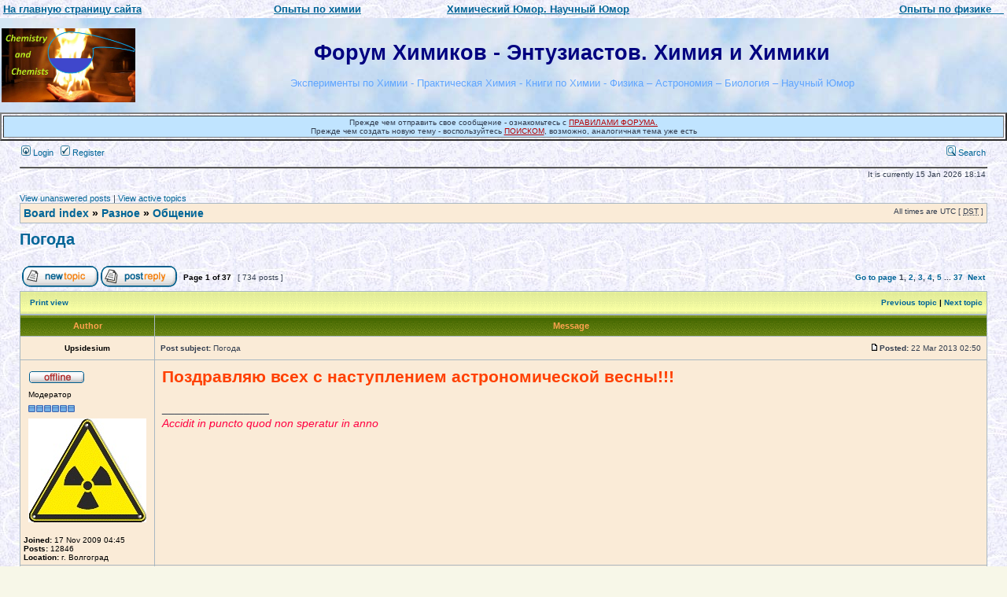

--- FILE ---
content_type: text/html; charset=UTF-8
request_url: http://www.chemistry-chemists.com/forum/viewtopic.php?p=78584
body_size: 15008
content:
<!DOCTYPE html PUBLIC "-//W3C//DTD XHTML 1.0 Transitional//EN" "http://www.w3.org/TR/xhtml1/DTD/xhtml1-transitional.dtd">
<html xmlns="http://www.w3.org/1999/xhtml" dir="ltr" lang="en-gb" xml:lang="en-gb">
<head>

<meta http-equiv="content-type" content="text/html; charset=UTF-8" />
<meta http-equiv="content-language" content="en-gb" />
<meta http-equiv="content-style-type" content="text/css" />
<meta http-equiv="imagetoolbar" content="no" />
<meta name="resource-type" content="document" />
<meta name="distribution" content="global" />
<meta name="copyright" content="2000, 2002, 2005, 2007 phpBB Group" />
<meta name="keywords" content="Химия и Химики, опыты по химии, книги по химии, лаборатория, учебники" />
<meta name="description" content="" />
<meta http-equiv="X-UA-Compatible" content="IE=EmulateIE7" />

<title>Форум Химиков - Энтузиастов. Химия и Химики &bull; View topic - Погода</title>



<link rel="stylesheet" href="./style.php?id=2&amp;lang=en&amp;sid=00e6b5252b41273ac315c73ab3804d18" type="text/css" />

<script type="text/javascript">
// <![CDATA[


function popup(url, width, height, name)
{
	if (!name)
	{
		name = '_popup';
	}

	window.open(url.replace(/&amp;/g, '&'), name, 'height=' + height + ',resizable=yes,scrollbars=yes,width=' + width);
	return false;
}

function jumpto()
{
	var page = prompt('Enter the page number you wish to go to:', '1');
	var per_page = '20';
	var base_url = './viewtopic.php?f=11&amp;t=5001&amp;sid=00e6b5252b41273ac315c73ab3804d18';

	if (page !== null && !isNaN(page) && page == Math.floor(page) && page > 0)
	{
		if (base_url.indexOf('?') == -1)
		{
			document.location.href = base_url + '?start=' + ((page - 1) * per_page);
		}
		else
		{
			document.location.href = base_url.replace(/&amp;/g, '&') + '&start=' + ((page - 1) * per_page);
		}
	}
}

/**
* Find a member
*/
function find_username(url)
{
	popup(url, 760, 570, '_usersearch');
	return false;
}

/**
* Mark/unmark checklist
* id = ID of parent container, name = name prefix, state = state [true/false]
*/
function marklist(id, name, state)
{
	var parent = document.getElementById(id);
	if (!parent)
	{
		eval('parent = document.' + id);
	}

	if (!parent)
	{
		return;
	}

	var rb = parent.getElementsByTagName('input');
	
	for (var r = 0; r < rb.length; r++)
	{
		if (rb[r].name.substr(0, name.length) == name)
		{
			rb[r].checked = state;
		}
	}
}



	/**
	* Play quicktime file by determining it's width/height
	* from the displayed rectangle area
	*
	* Only defined if there is a file block present.
	*/
	function play_qt_file(obj)
	{
		var rectangle = obj.GetRectangle();

		if (rectangle)
		{
			rectangle = rectangle.split(',')
			var x1 = parseInt(rectangle[0]);
			var x2 = parseInt(rectangle[2]);
			var y1 = parseInt(rectangle[1]);
			var y2 = parseInt(rectangle[3]);

			var width = (x1 < 0) ? (x1 * -1) + x2 : x2 - x1;
			var height = (y1 < 0) ? (y1 * -1) + y2 : y2 - y1;
		}
		else
		{
			var width = 200;
			var height = 0;
		}

		obj.width = width;
		obj.height = height + 16;

		obj.SetControllerVisible(true);

		obj.Play();
	}


// ]]>
</script>

<script type="text/javascript" language="javascript">
window.onload = function() {
var a=Math.round(Math.random()*3)
var images = [];
images[0] = 'http://chemistry-chemists.com/img/fire_on_hand-1.JPG';
images[1] = 'http://chemistry-chemists.com/img/fire_on_hand-2.JPG';
images[2] = 'http://chemistry-chemists.com/img/fire_on_hand-1.JPG';
images[3] = 'http://chemistry-chemists.com/img/fire_on_hand-2.JPG';
var ccr = images[a];
document.getElementById("pica").style.background = "url("+ccr+")";
}
</script>
<style>
#pica 
</style>






</head>
<body id="phpbb" class="section-viewtopic ltr" >
<table width="100%" border="0" cellspacing="2" cellpadding="2">
 <tr>
   <td align="left"><a href="http://chemistry-chemists.com/index.html" title="Химия и Химики - главная страница">
   <b><font size="-1"><u>На главную страницу сайта</u></front></b></a>
</td>



   <td align="left"><a href="http://chemistry-chemists.com/Video10.html" target="_blank" title="опыты по химии" >
   <b><font size="-1"><u>Опыты по химии</u></front></b></a></td>


 <td align="left"><a href="http://chemistry-chemists.com/science_humor.html" target="_blank" title="Химический Юмор. Научный Юмор">
   <b><font size="-1"><u>Химический Юмор. Научный Юмор</u></front></b></a></td>

 <td align="right"><a href="http://chemistry-chemists.com/Video-Physics.html" target="_blank" title="опыты по физике" >
   <b><font size="-1"><u>Опыты по физике &nbsp;&nbsp;&nbsp;</u></front></b></a>
</td>


 </tr>
</table> 



<body class="ltr">

<a name="top"></a>

<div id="wrapheader">

			<table width="100%" cellspacing="0" background="http://chemistry-chemists.com/img/18793930_sky.jpg" >
		<tr>
			<td><br><a href="./index.php?sid=00e6b5252b41273ac315c73ab3804d18"><img src="./styles/subsilver2/imageset/site_logo.gif" width="170" height="94" alt="" title="" /></a><br><br></td>
			<td width="100%" align="center"><font face="Arial" style="font-size: 20pt" color="#000080"><b>Форум Химиков - Энтузиастов. Химия и Химики</b><font><br>
<font color="#60a5ff"><font size="-1"><br>Эксперименты по Химии  - Практическая Химия  - Книги по Химии - Физика – Астрономия – Биология – Научный Юмор</font></font></td>
		</tr>
		</table>
	


 <table width="100%" border="2" cellspacing="2" cellpadding="2">
 <tr>

   <td align="center"  bgcolor="#c0e4ff" ><font size="-2">Прежде чем отправить свое сообщение - ознакомьтесь с <u><a href="http://chemistry-chemists.com/forum/viewtopic.php?p=12#p12"  title="ПРАВИЛА ФОРУМА"> <font color="#b40000">ПРАВИЛАМИ ФОРУМА.</font></a></u> <br> 

 Прежде чем создать новую тему - воспользуйтесь <u><a href="http://chemistry-chemists.com/forum/search.php"  title="ПОИСК" ><font color="#b40000">ПОИСКОМ</font></a></u>, возможно, аналогичная тема уже есть
</front>
</td>

 
</tr>

</table><table width="100%" border="0" cellspacing="0" cellpadding="0">
 <tr>


<td> 




<!--
<div align="center">
<font color="#3300CC" style="font-size: 11pt"><b>Как помочь журналу Химия и Химики?</b></font> 
 <a href="http://chemistry-chemists.com/Pomosh_zhurnalu.html" target="_blank" title="Как помочь журналу  Химия и Химики?"><img src="http://chemistry-chemists.com/donate-button.png" width="200" height="65" alt="Как помочь журналу Химия и Химики?" border="2">
</a> 

<br>
<a href="https://sendmoney.privatbank.ua/ua/?hash=1868460865" target="_blank"> Зробити переказ на ПриватБанк за посиланням можна <u>ТУТ</u></a>
</div>   -->



</td>
 
</tr>

</table>
 
	<div id="menubar">
		<table width="100%" cellspacing="0">
		<tr>
			<td class="genmed">
				<a href="./ucp.php?mode=login&amp;sid=00e6b5252b41273ac315c73ab3804d18"><img src="./styles/subsilver2/theme/images/icon_mini_login.gif" width="12" height="13" alt="*" /> Login</a>&nbsp; &nbsp;<a href="./ucp.php?mode=register&amp;sid=00e6b5252b41273ac315c73ab3804d18"><img src="./styles/subsilver2/theme/images/icon_mini_register.gif" width="12" height="13" alt="*" /> Register</a>
					
			</td>
			<td class="genmed" align="right">
				<!--<a href="./faq.php?sid=00e6b5252b41273ac315c73ab3804d18"><img src="./styles/subsilver2/theme/images/icon_mini_faq.gif" width="12" height="13" alt="*" /> FAQ</a> -->
				&nbsp; &nbsp;<a href="./search.php?sid=00e6b5252b41273ac315c73ab3804d18"><img src="./styles/subsilver2/theme/images/icon_mini_search.gif" width="12" height="13" alt="*" /> Search</a>
			</td>
		</tr>
		</table>









   <table width="100%" border="1" cellspacing="2" cellpadding="2">




	<div id="datebar">
		<table width="100%" cellspacing="0">
		<tr>
			<td class="gensmall"></td>
			<td class="gensmall" align="right">It is currently 15 Jan 2026 18:14<br /></td>
		</tr>
		</table>


	</div>

</div>










<div id="wrapcentre">
	<!--<br style="clear: both;" /> -->

	
	<p class="searchbar">
		<span style="float: left;"><a href="./search.php?search_id=unanswered&amp;sid=00e6b5252b41273ac315c73ab3804d18">View unanswered posts</a> | <a href="./search.php?search_id=active_topics&amp;sid=00e6b5252b41273ac315c73ab3804d18">View active topics</a></span>
		
	</p>
	<table class="tablebg" width="100%" cellspacing="1" cellpadding="0" style="margin-top: 5px;">
	<tr>
		<td class="row1">
			<p class="breadcrumbs"><a href="./index.php?sid=00e6b5252b41273ac315c73ab3804d18">Board index</a> &#187; <a href="./viewforum.php?f=37&amp;sid=00e6b5252b41273ac315c73ab3804d18">Разное</a> &#187; <a href="./viewforum.php?f=11&amp;sid=00e6b5252b41273ac315c73ab3804d18">Общение</a></p>
			<p class="datetime">All times are UTC [ <abbr title="Daylight Saving Time">DST</abbr> ]</p>
		</td>
	</tr>
	</table>



	<br />

<div id="pageheader">
	<h2><a class="titles" href="./viewtopic.php?f=11&amp;t=5001&amp;start=0&amp;sid=00e6b5252b41273ac315c73ab3804d18">Погода</a></h2>


</div>

<br clear="all" /><br />

<div id="pagecontent">

	<table width="100%" cellspacing="1">
	<tr>
		<td align="left" valign="middle" nowrap="nowrap">
		<a href="./posting.php?mode=post&amp;f=11&amp;sid=00e6b5252b41273ac315c73ab3804d18"><img src="./styles/subsilver2/imageset/en/button_topic_new.gif" alt="Post new topic" title="Post new topic" /></a>&nbsp;<a href="./posting.php?mode=reply&amp;f=11&amp;t=5001&amp;sid=00e6b5252b41273ac315c73ab3804d18"><img src="./styles/subsilver2/imageset/en/button_topic_reply.gif" alt="Reply to topic" title="Reply to topic" /></a>
		</td>
		
			<td class="nav" valign="middle" nowrap="nowrap">&nbsp;Page <strong>1</strong> of <strong>37</strong><br /></td>
			<td class="gensmall" nowrap="nowrap">&nbsp;[ 734 posts ]&nbsp;</td>
			<td class="gensmall" width="100%" align="right" nowrap="nowrap"><b><a href="#" onclick="jumpto(); return false;" title="Click to jump to page…">Go to page</a> <strong>1</strong><span class="page-sep">, </span><a href="./viewtopic.php?f=11&amp;t=5001&amp;sid=00e6b5252b41273ac315c73ab3804d18&amp;start=20">2</a><span class="page-sep">, </span><a href="./viewtopic.php?f=11&amp;t=5001&amp;sid=00e6b5252b41273ac315c73ab3804d18&amp;start=40">3</a><span class="page-sep">, </span><a href="./viewtopic.php?f=11&amp;t=5001&amp;sid=00e6b5252b41273ac315c73ab3804d18&amp;start=60">4</a><span class="page-sep">, </span><a href="./viewtopic.php?f=11&amp;t=5001&amp;sid=00e6b5252b41273ac315c73ab3804d18&amp;start=80">5</a> ... <a href="./viewtopic.php?f=11&amp;t=5001&amp;sid=00e6b5252b41273ac315c73ab3804d18&amp;start=720">37</a> &nbsp;<a href="./viewtopic.php?f=11&amp;t=5001&amp;sid=00e6b5252b41273ac315c73ab3804d18&amp;start=20">Next</a></b></td>
		
	</tr>
	</table>

	<table class="tablebg" width="100%" cellspacing="1">
	<tr>
		<td class="cat">
			<table width="100%" cellspacing="0">
			<tr>
				<td class="nav" nowrap="nowrap">&nbsp;
				<a href="./viewtopic.php?f=11&amp;t=5001&amp;start=0&amp;sid=00e6b5252b41273ac315c73ab3804d18&amp;view=print" title="Print view">Print view</a>
				</td>
				<td class="nav" align="right" nowrap="nowrap"><a href="./viewtopic.php?f=11&amp;t=5001&amp;view=previous&amp;sid=00e6b5252b41273ac315c73ab3804d18">Previous topic</a> | <a href="./viewtopic.php?f=11&amp;t=5001&amp;view=next&amp;sid=00e6b5252b41273ac315c73ab3804d18">Next topic</a>&nbsp;</td>
			</tr>
			</table>
		</td>
	</tr>

	</table>


	<table class="tablebg" width="100%" cellspacing="1">
	
		<tr>
			<th>Author</th>
			<th>Message</th>
		</tr>
	<tr class="row1">

			<td align="center" valign="middle">
				<a name="p78557"></a>
				<b class="postauthor">Upsidesium</b>
			</td>
			<td width="100%" height="25">
				<table width="100%" cellspacing="0">
				<tr>
				
					<td class="gensmall" width="100%"><div style="float: left;">&nbsp;<b>Post subject:</b> Погода</div><div style="float: right;"><a href="./viewtopic.php?p=78557&amp;sid=00e6b5252b41273ac315c73ab3804d18#p78557"><img src="./styles/subsilver2/imageset/icon_post_target.gif" width="12" height="9" alt="Post" title="Post" /></a><b>Posted:</b> 22 Mar 2013 02:50&nbsp;</div></td>
				</tr>
				</table>
			</td>
		</tr>

		<tr class="row1">

			<td valign="top" class="profile">
				<table cellspacing="4" align="center" width="150">
			
				<tr>
					<td><img src="./styles/subsilver2/imageset/en/icon_user_offline.gif" alt="Offline" title="Offline" /></td>
				</tr>
			
				<tr>
					<td class="postdetails">Модератор</td>
				</tr>
			
				<tr>
					<td><img src="./images/ranks/rankb-moder.gif" alt="Модератор" title="Модератор" /></td>
				</tr>
			
				<tr>
					<td><img src="./download/file.php?avatar=81_1356144387.jpg" width="150" height="132" alt="User avatar" /></td>
				</tr>
			
				</table>

				<span class="postdetails">
					<br /><b>Joined:</b> 17 Nov 2009 04:45<br /><b>Posts:</b> 12846<br /><b>Location:</b> г. Волгоград
				</span>

			</td>
			<td valign="top">
				<table width="100%" cellspacing="5">
				<tr>
					<td>
					

						<div class="postbody"><strong><span style="font-size: 150%; line-height: normal"><span style="color: #FF4000">Поздравляю всех с наступлением астрономической весны!!!</span></span></strong></div>

					
						<span class="postbody"><br />_________________<br /><span style="color: #FF0040"><em>Accidit in puncto quod non speratur in anno</em></span></span>
					<br clear="all" /><br />

						<table width="100%" cellspacing="0">
						<tr valign="middle">
							<td class="gensmall" align="right">
							
							</td>
						</tr>
						</table>
					</td>
				</tr>
				</table>
			</td>
		</tr>

		<tr class="row1">

			<td class="profile"><strong><a href="#wrapheader">Top</a></strong></td>
			<td><div class="gensmall" style="float: left;">&nbsp;<a href="./memberlist.php?mode=viewprofile&amp;u=81&amp;sid=00e6b5252b41273ac315c73ab3804d18"><img src="./styles/subsilver2/imageset/en/icon_user_profile.gif" alt="Profile" title="Profile" /></a> <a href="mailto:sslemishko@gmail.com"><img src="./styles/subsilver2/imageset/en/icon_contact_email.gif" alt="E-mail" title="E-mail" /></a> &nbsp;</div> <div class="gensmall" style="float: right;">&nbsp;</div></td>
	
		</tr>

	<tr>
		<td class="spacer" colspan="2" height="1"><img src="images/spacer.gif" alt="" width="1" height="1" /></td>
	</tr>
	</table>

	<table class="tablebg" width="100%" cellspacing="1">
	<tr class="row2">

			<td align="center" valign="middle">
				<a name="p78559"></a>
				<b class="postauthor">Alex Andr</b>
			</td>
			<td width="100%" height="25">
				<table width="100%" cellspacing="0">
				<tr>
				
					<td class="gensmall" width="100%"><div style="float: left;">&nbsp;<b>Post subject:</b> Re: Поздравляем!</div><div style="float: right;"><a href="./viewtopic.php?p=78559&amp;sid=00e6b5252b41273ac315c73ab3804d18#p78559"><img src="./styles/subsilver2/imageset/icon_post_target.gif" width="12" height="9" alt="Post" title="Post" /></a><b>Posted:</b> 22 Mar 2013 03:17&nbsp;</div></td>
				</tr>
				</table>
			</td>
		</tr>

		<tr class="row2">

			<td valign="top" class="profile">
				<table cellspacing="4" align="center" width="150">
			
				<tr>
					<td><img src="./styles/subsilver2/imageset/en/icon_user_offline.gif" alt="Offline" title="Offline" /></td>
				</tr>
			
				<tr>
					<td class="postdetails">Участник</td>
				</tr>
			
				<tr>
					<td><img src="./images/ranks/rankb1_3.gif" alt="Участник" title="Участник" /></td>
				</tr>
			
				<tr>
					<td><img src="./download/file.php?avatar=2939_1355961897.jpg" width="140" height="140" alt="User avatar" /></td>
				</tr>
			
				</table>

				<span class="postdetails">
					<br /><b>Joined:</b> 08 Jan 2012 18:00<br /><b>Posts:</b> 621
				</span>

			</td>
			<td valign="top">
				<table width="100%" cellspacing="5">
				<tr>
					<td>
					

						<div class="postbody">И вас так же <img src="./images/smilies/ab.gif" alt=":)" title=" " />. Вот уже две весны наступило, а у нас зима все никак не отступит  <img src="./images/smilies/ap.gif" alt=":ap:" title=" " /></div>

					<br clear="all" /><br />

						<table width="100%" cellspacing="0">
						<tr valign="middle">
							<td class="gensmall" align="right">
							
							</td>
						</tr>
						</table>
					</td>
				</tr>
				</table>
			</td>
		</tr>

		<tr class="row2">

			<td class="profile"><strong><a href="#wrapheader">Top</a></strong></td>
			<td><div class="gensmall" style="float: left;">&nbsp;<a href="./memberlist.php?mode=viewprofile&amp;u=2939&amp;sid=00e6b5252b41273ac315c73ab3804d18"><img src="./styles/subsilver2/imageset/en/icon_user_profile.gif" alt="Profile" title="Profile" /></a> <a href="mailto:sasha-komarin@mail.ru"><img src="./styles/subsilver2/imageset/en/icon_contact_email.gif" alt="E-mail" title="E-mail" /></a> &nbsp;</div> <div class="gensmall" style="float: right;">&nbsp;</div></td>
	
		</tr>

	<tr>
		<td class="spacer" colspan="2" height="1"><img src="images/spacer.gif" alt="" width="1" height="1" /></td>
	</tr>
	</table>

	<table class="tablebg" width="100%" cellspacing="1">
	<tr class="row1">

			<td align="center" valign="middle">
				<a name="p78561"></a>
				<b class="postauthor">Volodymyr</b>
			</td>
			<td width="100%" height="25">
				<table width="100%" cellspacing="0">
				<tr>
				
					<td class="gensmall" width="100%"><div style="float: left;">&nbsp;<b>Post subject:</b> Re: Поздравляем!</div><div style="float: right;"><a href="./viewtopic.php?p=78561&amp;sid=00e6b5252b41273ac315c73ab3804d18#p78561"><img src="./styles/subsilver2/imageset/icon_post_target.gif" width="12" height="9" alt="Post" title="Post" /></a><b>Posted:</b> 22 Mar 2013 03:40&nbsp;</div></td>
				</tr>
				</table>
			</td>
		</tr>

		<tr class="row1">

			<td valign="top" class="profile">
				<table cellspacing="4" align="center" width="150">
			
				<tr>
					<td><img src="./styles/subsilver2/imageset/en/icon_user_offline.gif" alt="Offline" title="Offline" /></td>
				</tr>
			
				<tr>
					<td class="postdetails">.</td>
				</tr>
			
				<tr>
					<td><img src="./download/file.php?avatar=53_1427316948.jpg" width="146" height="140" alt="User avatar" /></td>
				</tr>
			
				</table>

				<span class="postdetails">
					<br /><b>Joined:</b> 04 Nov 2009 22:05<br /><b>Posts:</b> 66981<br /><b>Location:</b> Моя Батьківщина там, де моя лабораторія
				</span>

			</td>
			<td valign="top">
				<table width="100%" cellspacing="5">
				<tr>
					<td>
					

						<div class="postbody">Присоединяюсь к поздравлениям<br /><div style="margin: 8px auto; border: 1px solid #C3CBD1; border-left-width: 2px">
	<div style="background: #E9E9E6; height: 19px; font-size: 0.9em; font-weight: bold; cursor: pointer" onclick="hidn = this.parentNode.getElementsByTagName('div')[1]; btn = this.getElementsByTagName('img')[0]; if (hidn.style.display != '') { hidn.style.display = ''; orimg = btn.src; btn.src = '[data-uri]'; } else { hidn.style.display = 'none'; btn.src = orimg; }">
		<img style="margin: 0; padding: 5px 5px 0" src="[data-uri]" />
		
	</div>
	<div style="display: none; background: #F5F5F5; border-top: 1px solid #C3CBD1; padding: 6px">
		Посмотрел погоду в Киеве на ближайшие дни: пока что зима. Зато по мнению белой кошки весна уже настала: боюсь придется спать с ватой в ушах <img src="./images/smilies/ab.gif" alt=":&#41;" title=" " />
	</div>
</div></div>

					
						<span class="postbody"><br />_________________<br /><span style="color: #000080">Думайте!</span></span>
					<br clear="all" /><br />

						<table width="100%" cellspacing="0">
						<tr valign="middle">
							<td class="gensmall" align="right">
							
							</td>
						</tr>
						</table>
					</td>
				</tr>
				</table>
			</td>
		</tr>

		<tr class="row1">

			<td class="profile"><strong><a href="#wrapheader">Top</a></strong></td>
			<td><div class="gensmall" style="float: left;">&nbsp;<a href="./memberlist.php?mode=viewprofile&amp;u=53&amp;sid=00e6b5252b41273ac315c73ab3804d18"><img src="./styles/subsilver2/imageset/en/icon_user_profile.gif" alt="Profile" title="Profile" /></a> <a href="mailto:chemistryandchemists@gmail.com"><img src="./styles/subsilver2/imageset/en/icon_contact_email.gif" alt="E-mail" title="E-mail" /></a> &nbsp;</div> <div class="gensmall" style="float: right;">&nbsp;</div></td>
	
		</tr>

	<tr>
		<td class="spacer" colspan="2" height="1"><img src="images/spacer.gif" alt="" width="1" height="1" /></td>
	</tr>
	</table>

	<table class="tablebg" width="100%" cellspacing="1">
	<tr class="row2">

			<td align="center" valign="middle">
				<a name="p78584"></a>
				<b class="postauthor">Иван Николаевич</b>
			</td>
			<td width="100%" height="25">
				<table width="100%" cellspacing="0">
				<tr>
				
					<td class="gensmall" width="100%"><div style="float: left;">&nbsp;<b>Post subject:</b> Re: Поздравляем!</div><div style="float: right;"><a href="./viewtopic.php?p=78584&amp;sid=00e6b5252b41273ac315c73ab3804d18#p78584"><img src="./styles/subsilver2/imageset/icon_post_target.gif" width="12" height="9" alt="Post" title="Post" /></a><b>Posted:</b> 22 Mar 2013 21:58&nbsp;</div></td>
				</tr>
				</table>
			</td>
		</tr>

		<tr class="row2">

			<td valign="top" class="profile">
				<table cellspacing="4" align="center" width="150">
			
				<tr>
					<td><img src="./styles/subsilver2/imageset/en/icon_user_offline.gif" alt="Offline" title="Offline" /></td>
				</tr>
			
				<tr>
					<td class="postdetails">Гуру</td>
				</tr>
			
				<tr>
					<td><img src="./images/ranks/rankb1_5.gif" alt="Гуру" title="Гуру" /></td>
				</tr>
			
				<tr>
					<td><img src="./download/file.php?avatar=420_1356037246.jpg" width="106" height="150" alt="User avatar" /></td>
				</tr>
			
				</table>

				<span class="postdetails">
					<br /><b>Joined:</b> 09 Sep 2010 19:23<br /><b>Posts:</b> 6154
				</span>

			</td>
			<td valign="top">
				<table width="100%" cellspacing="5">
				<tr>
					<td>
					

						<div class="postbody">+ 1  <br />______________________________________________<br />У нас тоже усиление зимы. <img src="./images/smilies/ab.gif" alt=":)" title=" " /></div>

					<br clear="all" /><br />

						<table width="100%" cellspacing="0">
						<tr valign="middle">
							<td class="gensmall" align="right">
							
							</td>
						</tr>
						</table>
					</td>
				</tr>
				</table>
			</td>
		</tr>

		<tr class="row2">

			<td class="profile"><strong><a href="#wrapheader">Top</a></strong></td>
			<td><div class="gensmall" style="float: left;">&nbsp;<a href="./memberlist.php?mode=viewprofile&amp;u=420&amp;sid=00e6b5252b41273ac315c73ab3804d18"><img src="./styles/subsilver2/imageset/en/icon_user_profile.gif" alt="Profile" title="Profile" /></a> &nbsp;</div> <div class="gensmall" style="float: right;">&nbsp;</div></td>
	
		</tr>

	<tr>
		<td class="spacer" colspan="2" height="1"><img src="images/spacer.gif" alt="" width="1" height="1" /></td>
	</tr>
	</table>

	<table class="tablebg" width="100%" cellspacing="1">
	<tr class="row1">

			<td align="center" valign="middle">
				<a name="p78589"></a>
				<b class="postauthor">Volodymyr</b>
			</td>
			<td width="100%" height="25">
				<table width="100%" cellspacing="0">
				<tr>
				
					<td class="gensmall" width="100%"><div style="float: left;">&nbsp;<b>Post subject:</b> Re: Поздравляем!</div><div style="float: right;"><a href="./viewtopic.php?p=78589&amp;sid=00e6b5252b41273ac315c73ab3804d18#p78589"><img src="./styles/subsilver2/imageset/icon_post_target.gif" width="12" height="9" alt="Post" title="Post" /></a><b>Posted:</b> 22 Mar 2013 23:06&nbsp;</div></td>
				</tr>
				</table>
			</td>
		</tr>

		<tr class="row1">

			<td valign="top" class="profile">
				<table cellspacing="4" align="center" width="150">
			
				<tr>
					<td><img src="./styles/subsilver2/imageset/en/icon_user_offline.gif" alt="Offline" title="Offline" /></td>
				</tr>
			
				<tr>
					<td class="postdetails">.</td>
				</tr>
			
				<tr>
					<td><img src="./download/file.php?avatar=53_1427316948.jpg" width="146" height="140" alt="User avatar" /></td>
				</tr>
			
				</table>

				<span class="postdetails">
					<br /><b>Joined:</b> 04 Nov 2009 22:05<br /><b>Posts:</b> 66981<br /><b>Location:</b> Моя Батьківщина там, де моя лабораторія
				</span>

			</td>
			<td valign="top">
				<table width="100%" cellspacing="5">
				<tr>
					<td>
					

						<div class="postbody">Такое впечатление, что сегодня в Киеве выпало снега больше, чем за половину зимы. <br /><br />Не отказал себе в удовольствии погулять два часа по лесу в метель - вторая такая возможность выпадет не скоро.</div>

					
						<span class="postbody"><br />_________________<br /><span style="color: #000080">Думайте!</span></span>
					<br clear="all" /><br />

						<table width="100%" cellspacing="0">
						<tr valign="middle">
							<td class="gensmall" align="right">
							
							</td>
						</tr>
						</table>
					</td>
				</tr>
				</table>
			</td>
		</tr>

		<tr class="row1">

			<td class="profile"><strong><a href="#wrapheader">Top</a></strong></td>
			<td><div class="gensmall" style="float: left;">&nbsp;<a href="./memberlist.php?mode=viewprofile&amp;u=53&amp;sid=00e6b5252b41273ac315c73ab3804d18"><img src="./styles/subsilver2/imageset/en/icon_user_profile.gif" alt="Profile" title="Profile" /></a> <a href="mailto:chemistryandchemists@gmail.com"><img src="./styles/subsilver2/imageset/en/icon_contact_email.gif" alt="E-mail" title="E-mail" /></a> &nbsp;</div> <div class="gensmall" style="float: right;">&nbsp;</div></td>
	
		</tr>

	<tr>
		<td class="spacer" colspan="2" height="1"><img src="images/spacer.gif" alt="" width="1" height="1" /></td>
	</tr>
	</table>

	<table class="tablebg" width="100%" cellspacing="1">
	<tr class="row2">

			<td align="center" valign="middle">
				<a name="p78612"></a>
				<b class="postauthor">Upsidesium</b>
			</td>
			<td width="100%" height="25">
				<table width="100%" cellspacing="0">
				<tr>
				
					<td class="gensmall" width="100%"><div style="float: left;">&nbsp;<b>Post subject:</b> Re: Поздравляем!</div><div style="float: right;"><a href="./viewtopic.php?p=78612&amp;sid=00e6b5252b41273ac315c73ab3804d18#p78612"><img src="./styles/subsilver2/imageset/icon_post_target.gif" width="12" height="9" alt="Post" title="Post" /></a><b>Posted:</b> 23 Mar 2013 04:13&nbsp;</div></td>
				</tr>
				</table>
			</td>
		</tr>

		<tr class="row2">

			<td valign="top" class="profile">
				<table cellspacing="4" align="center" width="150">
			
				<tr>
					<td><img src="./styles/subsilver2/imageset/en/icon_user_offline.gif" alt="Offline" title="Offline" /></td>
				</tr>
			
				<tr>
					<td class="postdetails">Модератор</td>
				</tr>
			
				<tr>
					<td><img src="./images/ranks/rankb-moder.gif" alt="Модератор" title="Модератор" /></td>
				</tr>
			
				<tr>
					<td><img src="./download/file.php?avatar=81_1356144387.jpg" width="150" height="132" alt="User avatar" /></td>
				</tr>
			
				</table>

				<span class="postdetails">
					<br /><b>Joined:</b> 17 Nov 2009 04:45<br /><b>Posts:</b> 12846<br /><b>Location:</b> г. Волгоград
				</span>

			</td>
			<td valign="top">
				<table width="100%" cellspacing="5">
				<tr>
					<td>
					

						<div class="postbody">С завтрашнего дня по всей центральной России усиление зимы - морозы до -20 С.</div>

					
						<span class="postbody"><br />_________________<br /><span style="color: #FF0040"><em>Accidit in puncto quod non speratur in anno</em></span></span>
					<br clear="all" /><br />

						<table width="100%" cellspacing="0">
						<tr valign="middle">
							<td class="gensmall" align="right">
							
							</td>
						</tr>
						</table>
					</td>
				</tr>
				</table>
			</td>
		</tr>

		<tr class="row2">

			<td class="profile"><strong><a href="#wrapheader">Top</a></strong></td>
			<td><div class="gensmall" style="float: left;">&nbsp;<a href="./memberlist.php?mode=viewprofile&amp;u=81&amp;sid=00e6b5252b41273ac315c73ab3804d18"><img src="./styles/subsilver2/imageset/en/icon_user_profile.gif" alt="Profile" title="Profile" /></a> <a href="mailto:sslemishko@gmail.com"><img src="./styles/subsilver2/imageset/en/icon_contact_email.gif" alt="E-mail" title="E-mail" /></a> &nbsp;</div> <div class="gensmall" style="float: right;">&nbsp;</div></td>
	
		</tr>

	<tr>
		<td class="spacer" colspan="2" height="1"><img src="images/spacer.gif" alt="" width="1" height="1" /></td>
	</tr>
	</table>

	<table class="tablebg" width="100%" cellspacing="1">
	<tr class="row1">

			<td align="center" valign="middle">
				<a name="p78630"></a>
				<b class="postauthor">Volodymyr</b>
			</td>
			<td width="100%" height="25">
				<table width="100%" cellspacing="0">
				<tr>
				
					<td class="gensmall" width="100%"><div style="float: left;">&nbsp;<b>Post subject:</b> Re: Погода</div><div style="float: right;"><a href="./viewtopic.php?p=78630&amp;sid=00e6b5252b41273ac315c73ab3804d18#p78630"><img src="./styles/subsilver2/imageset/icon_post_target.gif" width="12" height="9" alt="Post" title="Post" /></a><b>Posted:</b> 23 Mar 2013 17:19&nbsp;</div></td>
				</tr>
				</table>
			</td>
		</tr>

		<tr class="row1">

			<td valign="top" class="profile">
				<table cellspacing="4" align="center" width="150">
			
				<tr>
					<td><img src="./styles/subsilver2/imageset/en/icon_user_offline.gif" alt="Offline" title="Offline" /></td>
				</tr>
			
				<tr>
					<td class="postdetails">.</td>
				</tr>
			
				<tr>
					<td><img src="./download/file.php?avatar=53_1427316948.jpg" width="146" height="140" alt="User avatar" /></td>
				</tr>
			
				</table>

				<span class="postdetails">
					<br /><b>Joined:</b> 04 Nov 2009 22:05<br /><b>Posts:</b> 66981<br /><b>Location:</b> Моя Батьківщина там, де моя лабораторія
				</span>

			</td>
			<td valign="top">
				<table width="100%" cellspacing="5">
				<tr>
					<td>
					

						<div class="postbody">В Киеве второй день очень сильный снег. Сугробы по пояс. Тротуары засыпаны, трамвайные пути под полуметровым слоем снега. Маршрутки и автобусы не ходят, машины ездят, но очень мало. <br /><br />Сегодня прождал минут 20 маршрутку на одной остановке, минут 30 на другой, после чего пошел пешком к метро. Идти было километров 5 против ветра и метели (причем дорогу я не знал), но ничего: нашел и дошел.</div>

					
						<span class="postbody"><br />_________________<br /><span style="color: #000080">Думайте!</span></span>
					<br clear="all" /><br />

						<table width="100%" cellspacing="0">
						<tr valign="middle">
							<td class="gensmall" align="right">
							
							</td>
						</tr>
						</table>
					</td>
				</tr>
				</table>
			</td>
		</tr>

		<tr class="row1">

			<td class="profile"><strong><a href="#wrapheader">Top</a></strong></td>
			<td><div class="gensmall" style="float: left;">&nbsp;<a href="./memberlist.php?mode=viewprofile&amp;u=53&amp;sid=00e6b5252b41273ac315c73ab3804d18"><img src="./styles/subsilver2/imageset/en/icon_user_profile.gif" alt="Profile" title="Profile" /></a> <a href="mailto:chemistryandchemists@gmail.com"><img src="./styles/subsilver2/imageset/en/icon_contact_email.gif" alt="E-mail" title="E-mail" /></a> &nbsp;</div> <div class="gensmall" style="float: right;">&nbsp;</div></td>
	
		</tr>

	<tr>
		<td class="spacer" colspan="2" height="1"><img src="images/spacer.gif" alt="" width="1" height="1" /></td>
	</tr>
	</table>

	<table class="tablebg" width="100%" cellspacing="1">
	<tr class="row2">

			<td align="center" valign="middle">
				<a name="p78631"></a>
				<b class="postauthor">Trel</b>
			</td>
			<td width="100%" height="25">
				<table width="100%" cellspacing="0">
				<tr>
				
					<td class="gensmall" width="100%"><div style="float: left;">&nbsp;<b>Post subject:</b> Re: Погода</div><div style="float: right;"><a href="./viewtopic.php?p=78631&amp;sid=00e6b5252b41273ac315c73ab3804d18#p78631"><img src="./styles/subsilver2/imageset/icon_post_target.gif" width="12" height="9" alt="Post" title="Post" /></a><b>Posted:</b> 23 Mar 2013 17:28&nbsp;</div></td>
				</tr>
				</table>
			</td>
		</tr>

		<tr class="row2">

			<td valign="top" class="profile">
				<table cellspacing="4" align="center" width="150">
			
				<tr>
					<td><img src="./styles/subsilver2/imageset/en/icon_user_offline.gif" alt="Offline" title="Offline" /></td>
				</tr>
			
				<tr>
					<td class="postdetails">Гуру</td>
				</tr>
			
				<tr>
					<td><img src="./images/ranks/rankb1_5.gif" alt="Гуру" title="Гуру" /></td>
				</tr>
			
				<tr>
					<td><img src="./download/file.php?avatar=1055_1356044060.jpg" width="142" height="142" alt="User avatar" /></td>
				</tr>
			
				</table>

				<span class="postdetails">
					<br /><b>Joined:</b> 15 Mar 2011 16:29<br /><b>Posts:</b> 4837
				</span>

			</td>
			<td valign="top">
				<table width="100%" cellspacing="5">
				<tr>
					<td>
					

						<div class="postbody">У нас позавчера было солнечно, +15, натуральное лето. А сегодня 0, дождь, очень сильный ветер (больше 10 м/с).</div>

					<br clear="all" /><br />

						<table width="100%" cellspacing="0">
						<tr valign="middle">
							<td class="gensmall" align="right">
							
							</td>
						</tr>
						</table>
					</td>
				</tr>
				</table>
			</td>
		</tr>

		<tr class="row2">

			<td class="profile"><strong><a href="#wrapheader">Top</a></strong></td>
			<td><div class="gensmall" style="float: left;">&nbsp;<a href="./memberlist.php?mode=viewprofile&amp;u=1055&amp;sid=00e6b5252b41273ac315c73ab3804d18"><img src="./styles/subsilver2/imageset/en/icon_user_profile.gif" alt="Profile" title="Profile" /></a> <a href="mailto:andrei.trel2010@gmail.com"><img src="./styles/subsilver2/imageset/en/icon_contact_email.gif" alt="E-mail" title="E-mail" /></a> &nbsp;</div> <div class="gensmall" style="float: right;">&nbsp;</div></td>
	
		</tr>

	<tr>
		<td class="spacer" colspan="2" height="1"><img src="images/spacer.gif" alt="" width="1" height="1" /></td>
	</tr>
	</table>

	<table class="tablebg" width="100%" cellspacing="1">
	<tr class="row1">

			<td align="center" valign="middle">
				<a name="p78634"></a>
				<b class="postauthor">феерверкер</b>
			</td>
			<td width="100%" height="25">
				<table width="100%" cellspacing="0">
				<tr>
				
					<td class="gensmall" width="100%"><div style="float: left;">&nbsp;<b>Post subject:</b> Re: Погода</div><div style="float: right;"><a href="./viewtopic.php?p=78634&amp;sid=00e6b5252b41273ac315c73ab3804d18#p78634"><img src="./styles/subsilver2/imageset/icon_post_target.gif" width="12" height="9" alt="Post" title="Post" /></a><b>Posted:</b> 23 Mar 2013 18:18&nbsp;</div></td>
				</tr>
				</table>
			</td>
		</tr>

		<tr class="row1">

			<td valign="top" class="profile">
				<table cellspacing="4" align="center" width="150">
			
				<tr>
					<td><img src="./styles/subsilver2/imageset/en/icon_user_offline.gif" alt="Offline" title="Offline" /></td>
				</tr>
			
				<tr>
					<td class="postdetails">Модератор</td>
				</tr>
			
				<tr>
					<td><img src="./images/ranks/rankb-moder.gif" alt="Модератор" title="Модератор" /></td>
				</tr>
			
				<tr>
					<td><img src="./images/avatars/gallery/moviestars/Avatar.64x64.CAPA.RU.1098.jpg" width="64" height="64" alt="User avatar" /></td>
				</tr>
			
				</table>

				<span class="postdetails">
					<br /><b>Joined:</b> 27 Mar 2012 23:51<br /><b>Posts:</b> 2870<br /><b>Location:</b> Москва, Воронеж, Калужская область.
				</span>

			</td>
			<td valign="top">
				<table width="100%" cellspacing="5">
				<tr>
					<td>
					

						<div class="postbody">У нас тоже вчера было тепло и солнечно, а сегодня стало холодно и подул очень сильный ветер, при этом идёт обильный снегопад, получается сильная метель. Даже занятие пришлось провести только на половину (больно холодно, а печка в доме, в котором я провожу занятие, сейчас не топиться, руки замёрзли почти сразу).</div>

					<br clear="all" /><br />

						<table width="100%" cellspacing="0">
						<tr valign="middle">
							<td class="gensmall" align="right">
							
							</td>
						</tr>
						</table>
					</td>
				</tr>
				</table>
			</td>
		</tr>

		<tr class="row1">

			<td class="profile"><strong><a href="#wrapheader">Top</a></strong></td>
			<td><div class="gensmall" style="float: left;">&nbsp;<a href="./memberlist.php?mode=viewprofile&amp;u=3861&amp;sid=00e6b5252b41273ac315c73ab3804d18"><img src="./styles/subsilver2/imageset/en/icon_user_profile.gif" alt="Profile" title="Profile" /></a> &nbsp;</div> <div class="gensmall" style="float: right;">&nbsp;</div></td>
	
		</tr>

	<tr>
		<td class="spacer" colspan="2" height="1"><img src="images/spacer.gif" alt="" width="1" height="1" /></td>
	</tr>
	</table>

	<table class="tablebg" width="100%" cellspacing="1">
	<tr class="row2">

			<td align="center" valign="middle">
				<a name="p78637"></a>
				<b class="postauthor">Volodymyr</b>
			</td>
			<td width="100%" height="25">
				<table width="100%" cellspacing="0">
				<tr>
				
					<td class="gensmall" width="100%"><div style="float: left;">&nbsp;<b>Post subject:</b> Re: Погода</div><div style="float: right;"><a href="./viewtopic.php?p=78637&amp;sid=00e6b5252b41273ac315c73ab3804d18#p78637"><img src="./styles/subsilver2/imageset/icon_post_target.gif" width="12" height="9" alt="Post" title="Post" /></a><b>Posted:</b> 23 Mar 2013 20:56&nbsp;</div></td>
				</tr>
				</table>
			</td>
		</tr>

		<tr class="row2">

			<td valign="top" class="profile">
				<table cellspacing="4" align="center" width="150">
			
				<tr>
					<td><img src="./styles/subsilver2/imageset/en/icon_user_offline.gif" alt="Offline" title="Offline" /></td>
				</tr>
			
				<tr>
					<td class="postdetails">.</td>
				</tr>
			
				<tr>
					<td><img src="./download/file.php?avatar=53_1427316948.jpg" width="146" height="140" alt="User avatar" /></td>
				</tr>
			
				</table>

				<span class="postdetails">
					<br /><b>Joined:</b> 04 Nov 2009 22:05<br /><b>Posts:</b> 66981<br /><b>Location:</b> Моя Батьківщина там, де моя лабораторія
				</span>

			</td>
			<td valign="top">
				<table width="100%" cellspacing="5">
				<tr>
					<td>
					

						<div class="postbody">Некоторые цитаты из новостей:<br /><div class="quotetitle"><b>Quote:</b></div><div class="quotecontent">В Киеве объявили чрезвычайную ситуацию.За сутки в Киеве выпало 50 мм осадков (при месячной норме 47 мм), что составляет полметра снежного покрова.<br />***<br />...привлечено 15 единиц БТРов, которые предоставило Министерство обороны для<br />того, чтобы можно было убрать фуры с улиц... <br />***<br />На борьбу со снежной стихией в Украине вышли 14 тысяч милиционеров...</div><br />P.S. Интересно, что милиция собирается делать со снегом? Штрафовать его  или сначала лепить снеговиков, а потом их арестовывать? <img src="./images/smilies/ab.gif" alt=":)" title=" " /> Никто ведь не допускает, что они будут убирать снег.<br /><br />P.P.S. Предстоит мне еще немало пеших прогулок: маршрутки сегодня, а скорее всего - и завтра ходить не будут явно.</div>

					
						<span class="postbody"><br />_________________<br /><span style="color: #000080">Думайте!</span></span>
					<br clear="all" /><br />

						<table width="100%" cellspacing="0">
						<tr valign="middle">
							<td class="gensmall" align="right">
							
							</td>
						</tr>
						</table>
					</td>
				</tr>
				</table>
			</td>
		</tr>

		<tr class="row2">

			<td class="profile"><strong><a href="#wrapheader">Top</a></strong></td>
			<td><div class="gensmall" style="float: left;">&nbsp;<a href="./memberlist.php?mode=viewprofile&amp;u=53&amp;sid=00e6b5252b41273ac315c73ab3804d18"><img src="./styles/subsilver2/imageset/en/icon_user_profile.gif" alt="Profile" title="Profile" /></a> <a href="mailto:chemistryandchemists@gmail.com"><img src="./styles/subsilver2/imageset/en/icon_contact_email.gif" alt="E-mail" title="E-mail" /></a> &nbsp;</div> <div class="gensmall" style="float: right;">&nbsp;</div></td>
	
		</tr>

	<tr>
		<td class="spacer" colspan="2" height="1"><img src="images/spacer.gif" alt="" width="1" height="1" /></td>
	</tr>
	</table>

	<table class="tablebg" width="100%" cellspacing="1">
	<tr class="row1">

			<td align="center" valign="middle">
				<a name="p78638"></a>
				<b class="postauthor">Иван Николаевич</b>
			</td>
			<td width="100%" height="25">
				<table width="100%" cellspacing="0">
				<tr>
				
					<td class="gensmall" width="100%"><div style="float: left;">&nbsp;<b>Post subject:</b> Re: Погода</div><div style="float: right;"><a href="./viewtopic.php?p=78638&amp;sid=00e6b5252b41273ac315c73ab3804d18#p78638"><img src="./styles/subsilver2/imageset/icon_post_target.gif" width="12" height="9" alt="Post" title="Post" /></a><b>Posted:</b> 23 Mar 2013 21:05&nbsp;</div></td>
				</tr>
				</table>
			</td>
		</tr>

		<tr class="row1">

			<td valign="top" class="profile">
				<table cellspacing="4" align="center" width="150">
			
				<tr>
					<td><img src="./styles/subsilver2/imageset/en/icon_user_offline.gif" alt="Offline" title="Offline" /></td>
				</tr>
			
				<tr>
					<td class="postdetails">Гуру</td>
				</tr>
			
				<tr>
					<td><img src="./images/ranks/rankb1_5.gif" alt="Гуру" title="Гуру" /></td>
				</tr>
			
				<tr>
					<td><img src="./download/file.php?avatar=420_1356037246.jpg" width="106" height="150" alt="User avatar" /></td>
				</tr>
			
				</table>

				<span class="postdetails">
					<br /><b>Joined:</b> 09 Sep 2010 19:23<br /><b>Posts:</b> 6154
				</span>

			</td>
			<td valign="top">
				<table width="100%" cellspacing="5">
				<tr>
					<td>
					

						<div class="postbody"><div class="quotetitle">Vladimir wrote:</div><div class="quotecontent">На борьбу со снежной стихией в Украине вышли 14 тысяч милиционеров...<br /><br />Никто ведь не допускает, что они будут убирать снег.<br /></div><br />Почему? Ситуация как раз чрезвычайная...<br />Надо было бы <S>лопаты</S> орудия борьбы со стихией выдать и приказать.</div>

					<br clear="all" /><br />

						<table width="100%" cellspacing="0">
						<tr valign="middle">
							<td class="gensmall" align="right">
							
							</td>
						</tr>
						</table>
					</td>
				</tr>
				</table>
			</td>
		</tr>

		<tr class="row1">

			<td class="profile"><strong><a href="#wrapheader">Top</a></strong></td>
			<td><div class="gensmall" style="float: left;">&nbsp;<a href="./memberlist.php?mode=viewprofile&amp;u=420&amp;sid=00e6b5252b41273ac315c73ab3804d18"><img src="./styles/subsilver2/imageset/en/icon_user_profile.gif" alt="Profile" title="Profile" /></a> &nbsp;</div> <div class="gensmall" style="float: right;">&nbsp;</div></td>
	
		</tr>

	<tr>
		<td class="spacer" colspan="2" height="1"><img src="images/spacer.gif" alt="" width="1" height="1" /></td>
	</tr>
	</table>

	<table class="tablebg" width="100%" cellspacing="1">
	<tr class="row2">

			<td align="center" valign="middle">
				<a name="p78643"></a>
				<b class="postauthor">Upsidesium</b>
			</td>
			<td width="100%" height="25">
				<table width="100%" cellspacing="0">
				<tr>
				
					<td class="gensmall" width="100%"><div style="float: left;">&nbsp;<b>Post subject:</b> Re: Погода</div><div style="float: right;"><a href="./viewtopic.php?p=78643&amp;sid=00e6b5252b41273ac315c73ab3804d18#p78643"><img src="./styles/subsilver2/imageset/icon_post_target.gif" width="12" height="9" alt="Post" title="Post" /></a><b>Posted:</b> 23 Mar 2013 23:48&nbsp;</div></td>
				</tr>
				</table>
			</td>
		</tr>

		<tr class="row2">

			<td valign="top" class="profile">
				<table cellspacing="4" align="center" width="150">
			
				<tr>
					<td><img src="./styles/subsilver2/imageset/en/icon_user_offline.gif" alt="Offline" title="Offline" /></td>
				</tr>
			
				<tr>
					<td class="postdetails">Модератор</td>
				</tr>
			
				<tr>
					<td><img src="./images/ranks/rankb-moder.gif" alt="Модератор" title="Модератор" /></td>
				</tr>
			
				<tr>
					<td><img src="./download/file.php?avatar=81_1356144387.jpg" width="150" height="132" alt="User avatar" /></td>
				</tr>
			
				</table>

				<span class="postdetails">
					<br /><b>Joined:</b> 17 Nov 2009 04:45<br /><b>Posts:</b> 12846<br /><b>Location:</b> г. Волгоград
				</span>

			</td>
			<td valign="top">
				<table width="100%" cellspacing="5">
				<tr>
					<td>
					

						<div class="postbody">У нас пока +5 и сильный ветер. На небе небольшая облачность. Надеюсь, что обещанные -20 С к нам в Нижнее Поволжье не пожалуют, иначе растительности капут (вегетация уже началась).</div>

					
						<span class="postbody"><br />_________________<br /><span style="color: #FF0040"><em>Accidit in puncto quod non speratur in anno</em></span></span>
					<br clear="all" /><br />

						<table width="100%" cellspacing="0">
						<tr valign="middle">
							<td class="gensmall" align="right">
							
							</td>
						</tr>
						</table>
					</td>
				</tr>
				</table>
			</td>
		</tr>

		<tr class="row2">

			<td class="profile"><strong><a href="#wrapheader">Top</a></strong></td>
			<td><div class="gensmall" style="float: left;">&nbsp;<a href="./memberlist.php?mode=viewprofile&amp;u=81&amp;sid=00e6b5252b41273ac315c73ab3804d18"><img src="./styles/subsilver2/imageset/en/icon_user_profile.gif" alt="Profile" title="Profile" /></a> <a href="mailto:sslemishko@gmail.com"><img src="./styles/subsilver2/imageset/en/icon_contact_email.gif" alt="E-mail" title="E-mail" /></a> &nbsp;</div> <div class="gensmall" style="float: right;">&nbsp;</div></td>
	
		</tr>

	<tr>
		<td class="spacer" colspan="2" height="1"><img src="images/spacer.gif" alt="" width="1" height="1" /></td>
	</tr>
	</table>

	<table class="tablebg" width="100%" cellspacing="1">
	<tr class="row1">

			<td align="center" valign="middle">
				<a name="p78658"></a>
				<b class="postauthor">Volodymyr</b>
			</td>
			<td width="100%" height="25">
				<table width="100%" cellspacing="0">
				<tr>
				
					<td class="gensmall" width="100%"><div style="float: left;">&nbsp;<b>Post subject:</b> Re: Погода</div><div style="float: right;"><a href="./viewtopic.php?p=78658&amp;sid=00e6b5252b41273ac315c73ab3804d18#p78658"><img src="./styles/subsilver2/imageset/icon_post_target.gif" width="12" height="9" alt="Post" title="Post" /></a><b>Posted:</b> 24 Mar 2013 01:44&nbsp;</div></td>
				</tr>
				</table>
			</td>
		</tr>

		<tr class="row1">

			<td valign="top" class="profile">
				<table cellspacing="4" align="center" width="150">
			
				<tr>
					<td><img src="./styles/subsilver2/imageset/en/icon_user_offline.gif" alt="Offline" title="Offline" /></td>
				</tr>
			
				<tr>
					<td class="postdetails">.</td>
				</tr>
			
				<tr>
					<td><img src="./download/file.php?avatar=53_1427316948.jpg" width="146" height="140" alt="User avatar" /></td>
				</tr>
			
				</table>

				<span class="postdetails">
					<br /><b>Joined:</b> 04 Nov 2009 22:05<br /><b>Posts:</b> 66981<br /><b>Location:</b> Моя Батьківщина там, де моя лабораторія
				</span>

			</td>
			<td valign="top">
				<table width="100%" cellspacing="5">
				<tr>
					<td>
					

						<div class="postbody"><div class="quotetitle">Иван Николаевич wrote:</div><div class="quotecontent"><div class="quotetitle">Vladimir wrote:</div><div class="quotecontent">На борьбу со снежной стихией в Украине вышли 14 тысяч милиционеров...<br /><br />Никто ведь не допускает, что они будут убирать снег.<br /></div><br />Почему? Ситуация как раз чрезвычайная...<br />Надо было бы <S>лопаты</S> орудия борьбы со стихией выдать и приказать.</div><br />Прошел сегодня километров 10: ни одного &quot;человека в погонах&quot; с лопатой не видел. Снег убирали только дворники и водители. Милиционеры для того и взяли в руки дубинки, чтобы никогда не брать лопаты...<br />________________________________<br />У нас снег до сих пор не прекращается. Из городского транспорта работает только метро. Местами сугробы выше человеческого роста, много где - по пояс, в лучшем случае - по колени. А еще позавчера снега у нас почти не было...</div>

					
						<span class="postbody"><br />_________________<br /><span style="color: #000080">Думайте!</span></span>
					<br clear="all" /><br />

						<table width="100%" cellspacing="0">
						<tr valign="middle">
							<td class="gensmall" align="right">
							
							</td>
						</tr>
						</table>
					</td>
				</tr>
				</table>
			</td>
		</tr>

		<tr class="row1">

			<td class="profile"><strong><a href="#wrapheader">Top</a></strong></td>
			<td><div class="gensmall" style="float: left;">&nbsp;<a href="./memberlist.php?mode=viewprofile&amp;u=53&amp;sid=00e6b5252b41273ac315c73ab3804d18"><img src="./styles/subsilver2/imageset/en/icon_user_profile.gif" alt="Profile" title="Profile" /></a> <a href="mailto:chemistryandchemists@gmail.com"><img src="./styles/subsilver2/imageset/en/icon_contact_email.gif" alt="E-mail" title="E-mail" /></a> &nbsp;</div> <div class="gensmall" style="float: right;">&nbsp;</div></td>
	
		</tr>

	<tr>
		<td class="spacer" colspan="2" height="1"><img src="images/spacer.gif" alt="" width="1" height="1" /></td>
	</tr>
	</table>

	<table class="tablebg" width="100%" cellspacing="1">
	<tr class="row2">

			<td align="center" valign="middle">
				<a name="p78661"></a>
				<b class="postauthor">Upsidesium</b>
			</td>
			<td width="100%" height="25">
				<table width="100%" cellspacing="0">
				<tr>
				
					<td class="gensmall" width="100%"><div style="float: left;">&nbsp;<b>Post subject:</b> Re: Погода</div><div style="float: right;"><a href="./viewtopic.php?p=78661&amp;sid=00e6b5252b41273ac315c73ab3804d18#p78661"><img src="./styles/subsilver2/imageset/icon_post_target.gif" width="12" height="9" alt="Post" title="Post" /></a><b>Posted:</b> 24 Mar 2013 02:09&nbsp;</div></td>
				</tr>
				</table>
			</td>
		</tr>

		<tr class="row2">

			<td valign="top" class="profile">
				<table cellspacing="4" align="center" width="150">
			
				<tr>
					<td><img src="./styles/subsilver2/imageset/en/icon_user_offline.gif" alt="Offline" title="Offline" /></td>
				</tr>
			
				<tr>
					<td class="postdetails">Модератор</td>
				</tr>
			
				<tr>
					<td><img src="./images/ranks/rankb-moder.gif" alt="Модератор" title="Модератор" /></td>
				</tr>
			
				<tr>
					<td><img src="./download/file.php?avatar=81_1356144387.jpg" width="150" height="132" alt="User avatar" /></td>
				</tr>
			
				</table>

				<span class="postdetails">
					<br /><b>Joined:</b> 17 Nov 2009 04:45<br /><b>Posts:</b> 12846<br /><b>Location:</b> г. Волгоград
				</span>

			</td>
			<td valign="top">
				<table width="100%" cellspacing="5">
				<tr>
					<td>
					

						<div class="postbody"><div class="quotetitle">Vladimir wrote:</div><div class="quotecontent">У нас снег до сих пор не прекращается. Из городского транспорта работает только метро. Местами сугробы выше человеческого роста, много где - по пояс, в лучшем случае - по колени. А еще позавчера снега у нас почти не было...</div><br />Крепитесь, синоптики обещают еще пару дней &quot;счастья&quot;.</div>

					
						<span class="postbody"><br />_________________<br /><span style="color: #FF0040"><em>Accidit in puncto quod non speratur in anno</em></span></span>
					<br clear="all" /><br />

						<table width="100%" cellspacing="0">
						<tr valign="middle">
							<td class="gensmall" align="right">
							
							</td>
						</tr>
						</table>
					</td>
				</tr>
				</table>
			</td>
		</tr>

		<tr class="row2">

			<td class="profile"><strong><a href="#wrapheader">Top</a></strong></td>
			<td><div class="gensmall" style="float: left;">&nbsp;<a href="./memberlist.php?mode=viewprofile&amp;u=81&amp;sid=00e6b5252b41273ac315c73ab3804d18"><img src="./styles/subsilver2/imageset/en/icon_user_profile.gif" alt="Profile" title="Profile" /></a> <a href="mailto:sslemishko@gmail.com"><img src="./styles/subsilver2/imageset/en/icon_contact_email.gif" alt="E-mail" title="E-mail" /></a> &nbsp;</div> <div class="gensmall" style="float: right;">&nbsp;</div></td>
	
		</tr>

	<tr>
		<td class="spacer" colspan="2" height="1"><img src="images/spacer.gif" alt="" width="1" height="1" /></td>
	</tr>
	</table>

	<table class="tablebg" width="100%" cellspacing="1">
	<tr class="row1">

			<td align="center" valign="middle">
				<a name="p78669"></a>
				<b class="postauthor">Volodymyr</b>
			</td>
			<td width="100%" height="25">
				<table width="100%" cellspacing="0">
				<tr>
				
					<td class="gensmall" width="100%"><div style="float: left;">&nbsp;<b>Post subject:</b> Re: Погода</div><div style="float: right;"><a href="./viewtopic.php?p=78669&amp;sid=00e6b5252b41273ac315c73ab3804d18#p78669"><img src="./styles/subsilver2/imageset/icon_post_target.gif" width="12" height="9" alt="Post" title="Post" /></a><b>Posted:</b> 24 Mar 2013 03:47&nbsp;</div></td>
				</tr>
				</table>
			</td>
		</tr>

		<tr class="row1">

			<td valign="top" class="profile">
				<table cellspacing="4" align="center" width="150">
			
				<tr>
					<td><img src="./styles/subsilver2/imageset/en/icon_user_offline.gif" alt="Offline" title="Offline" /></td>
				</tr>
			
				<tr>
					<td class="postdetails">.</td>
				</tr>
			
				<tr>
					<td><img src="./download/file.php?avatar=53_1427316948.jpg" width="146" height="140" alt="User avatar" /></td>
				</tr>
			
				</table>

				<span class="postdetails">
					<br /><b>Joined:</b> 04 Nov 2009 22:05<br /><b>Posts:</b> 66981<br /><b>Location:</b> Моя Батьківщина там, де моя лабораторія
				</span>

			</td>
			<td valign="top">
				<table width="100%" cellspacing="5">
				<tr>
					<td>
					

						<div class="postbody">Учитывая, что похолодало от +2... +4 до -8...-10, обильного снега почти наверняка уже не будет. Возможно, снегопады будут еще день-два, но основная масса уже выпала. <br /> (Снег, насколько я понимаю, образуется при смешивании теплой и влажной воздушной массы с холодной).<br /><br />Да и трагедии особой не вижу: в выходные хочется сходить к другу - вот и прошелся до метро (как оказалось по карте там не 5 км, а примерно 8), но на работу я бы по такой погоде не пошел. Остался бы отдыхать дома: расстояние  километров 15 - причина как никак уважительная.<br /><br />Завтра попробую немного пофотографировать своим Олимпусом: хоть на что-то этот музейный фотоаппарат сгодится.</div>

					
						<span class="postbody"><br />_________________<br /><span style="color: #000080">Думайте!</span></span>
					<br clear="all" /><br />

						<table width="100%" cellspacing="0">
						<tr valign="middle">
							<td class="gensmall" align="right">
							
							</td>
						</tr>
						</table>
					</td>
				</tr>
				</table>
			</td>
		</tr>

		<tr class="row1">

			<td class="profile"><strong><a href="#wrapheader">Top</a></strong></td>
			<td><div class="gensmall" style="float: left;">&nbsp;<a href="./memberlist.php?mode=viewprofile&amp;u=53&amp;sid=00e6b5252b41273ac315c73ab3804d18"><img src="./styles/subsilver2/imageset/en/icon_user_profile.gif" alt="Profile" title="Profile" /></a> <a href="mailto:chemistryandchemists@gmail.com"><img src="./styles/subsilver2/imageset/en/icon_contact_email.gif" alt="E-mail" title="E-mail" /></a> &nbsp;</div> <div class="gensmall" style="float: right;">&nbsp;</div></td>
	
		</tr>

	<tr>
		<td class="spacer" colspan="2" height="1"><img src="images/spacer.gif" alt="" width="1" height="1" /></td>
	</tr>
	</table>

	<table class="tablebg" width="100%" cellspacing="1">
	<tr class="row2">

			<td align="center" valign="middle">
				<a name="p78680"></a>
				<b class="postauthor">Trel</b>
			</td>
			<td width="100%" height="25">
				<table width="100%" cellspacing="0">
				<tr>
				
					<td class="gensmall" width="100%"><div style="float: left;">&nbsp;<b>Post subject:</b> Re: Погода</div><div style="float: right;"><a href="./viewtopic.php?p=78680&amp;sid=00e6b5252b41273ac315c73ab3804d18#p78680"><img src="./styles/subsilver2/imageset/icon_post_target.gif" width="12" height="9" alt="Post" title="Post" /></a><b>Posted:</b> 24 Mar 2013 16:06&nbsp;</div></td>
				</tr>
				</table>
			</td>
		</tr>

		<tr class="row2">

			<td valign="top" class="profile">
				<table cellspacing="4" align="center" width="150">
			
				<tr>
					<td><img src="./styles/subsilver2/imageset/en/icon_user_offline.gif" alt="Offline" title="Offline" /></td>
				</tr>
			
				<tr>
					<td class="postdetails">Гуру</td>
				</tr>
			
				<tr>
					<td><img src="./images/ranks/rankb1_5.gif" alt="Гуру" title="Гуру" /></td>
				</tr>
			
				<tr>
					<td><img src="./download/file.php?avatar=1055_1356044060.jpg" width="142" height="142" alt="User avatar" /></td>
				</tr>
			
				</table>

				<span class="postdetails">
					<br /><b>Joined:</b> 15 Mar 2011 16:29<br /><b>Posts:</b> 4837
				</span>

			</td>
			<td valign="top">
				<table width="100%" cellspacing="5">
				<tr>
					<td>
					

						<div class="postbody">Нашел в интернете фотку, якобы Киев сейчас. Неужто правда?</div>

					
						<br clear="all" /><br />

						<table class="tablebg" width="100%" cellspacing="1">
						<tr>
							<td class="row3"><b class="genmed">Attachments: </b></td>
						</tr>
						
							<tr>
								<td class="row2">
			<img src="./download/file.php?id=24602&amp;sid=00e6b5252b41273ac315c73ab3804d18" alt="iS6fEE_uF1c.jpg" /><br />
			<span class="gensmall">iS6fEE_uF1c.jpg [ 21.6 KiB | Viewed 52182 times ]</span>
		

		<br />
	</td>
							</tr>
						
						</table>
					

						<table width="100%" cellspacing="0">
						<tr valign="middle">
							<td class="gensmall" align="right">
							
							</td>
						</tr>
						</table>
					</td>
				</tr>
				</table>
			</td>
		</tr>

		<tr class="row2">

			<td class="profile"><strong><a href="#wrapheader">Top</a></strong></td>
			<td><div class="gensmall" style="float: left;">&nbsp;<a href="./memberlist.php?mode=viewprofile&amp;u=1055&amp;sid=00e6b5252b41273ac315c73ab3804d18"><img src="./styles/subsilver2/imageset/en/icon_user_profile.gif" alt="Profile" title="Profile" /></a> <a href="mailto:andrei.trel2010@gmail.com"><img src="./styles/subsilver2/imageset/en/icon_contact_email.gif" alt="E-mail" title="E-mail" /></a> &nbsp;</div> <div class="gensmall" style="float: right;">&nbsp;</div></td>
	
		</tr>

	<tr>
		<td class="spacer" colspan="2" height="1"><img src="images/spacer.gif" alt="" width="1" height="1" /></td>
	</tr>
	</table>

	<table class="tablebg" width="100%" cellspacing="1">
	<tr class="row1">

			<td align="center" valign="middle">
				<a name="p78694"></a>
				<b class="postauthor">Volodymyr</b>
			</td>
			<td width="100%" height="25">
				<table width="100%" cellspacing="0">
				<tr>
				
					<td class="gensmall" width="100%"><div style="float: left;">&nbsp;<b>Post subject:</b> Re: Погода</div><div style="float: right;"><a href="./viewtopic.php?p=78694&amp;sid=00e6b5252b41273ac315c73ab3804d18#p78694"><img src="./styles/subsilver2/imageset/icon_post_target.gif" width="12" height="9" alt="Post" title="Post" /></a><b>Posted:</b> 24 Mar 2013 19:19&nbsp;</div></td>
				</tr>
				</table>
			</td>
		</tr>

		<tr class="row1">

			<td valign="top" class="profile">
				<table cellspacing="4" align="center" width="150">
			
				<tr>
					<td><img src="./styles/subsilver2/imageset/en/icon_user_offline.gif" alt="Offline" title="Offline" /></td>
				</tr>
			
				<tr>
					<td class="postdetails">.</td>
				</tr>
			
				<tr>
					<td><img src="./download/file.php?avatar=53_1427316948.jpg" width="146" height="140" alt="User avatar" /></td>
				</tr>
			
				</table>

				<span class="postdetails">
					<br /><b>Joined:</b> 04 Nov 2009 22:05<br /><b>Posts:</b> 66981<br /><b>Location:</b> Моя Батьківщина там, де моя лабораторія
				</span>

			</td>
			<td valign="top">
				<table width="100%" cellspacing="5">
				<tr>
					<td>
					

						<div class="postbody">Скорее всего фотка настоящая, но думаю, что в это место сгребали снег со всей улицы. Позже выложу немного своих сегодняшних фоток, но они довольно банальны. <br />________________________________________________________________<br /><br />Утром снег перестал, мне даже удалось доехать до метро на трамвае, но маршрутки и автобусы по прежнему не ходят. Время от времени снова начинается метель.</div>

					
						<span class="postbody"><br />_________________<br /><span style="color: #000080">Думайте!</span></span>
					<br clear="all" /><br />

						<table width="100%" cellspacing="0">
						<tr valign="middle">
							<td class="gensmall" align="right">
							
							</td>
						</tr>
						</table>
					</td>
				</tr>
				</table>
			</td>
		</tr>

		<tr class="row1">

			<td class="profile"><strong><a href="#wrapheader">Top</a></strong></td>
			<td><div class="gensmall" style="float: left;">&nbsp;<a href="./memberlist.php?mode=viewprofile&amp;u=53&amp;sid=00e6b5252b41273ac315c73ab3804d18"><img src="./styles/subsilver2/imageset/en/icon_user_profile.gif" alt="Profile" title="Profile" /></a> <a href="mailto:chemistryandchemists@gmail.com"><img src="./styles/subsilver2/imageset/en/icon_contact_email.gif" alt="E-mail" title="E-mail" /></a> &nbsp;</div> <div class="gensmall" style="float: right;">&nbsp;</div></td>
	
		</tr>

	<tr>
		<td class="spacer" colspan="2" height="1"><img src="images/spacer.gif" alt="" width="1" height="1" /></td>
	</tr>
	</table>

	<table class="tablebg" width="100%" cellspacing="1">
	<tr class="row2">

			<td align="center" valign="middle">
				<a name="p78695"></a>
				<b class="postauthor">DVP</b>
			</td>
			<td width="100%" height="25">
				<table width="100%" cellspacing="0">
				<tr>
				
					<td class="gensmall" width="100%"><div style="float: left;">&nbsp;<b>Post subject:</b> Re: Погода</div><div style="float: right;"><a href="./viewtopic.php?p=78695&amp;sid=00e6b5252b41273ac315c73ab3804d18#p78695"><img src="./styles/subsilver2/imageset/icon_post_target.gif" width="12" height="9" alt="Post" title="Post" /></a><b>Posted:</b> 24 Mar 2013 19:24&nbsp;</div></td>
				</tr>
				</table>
			</td>
		</tr>

		<tr class="row2">

			<td valign="top" class="profile">
				<table cellspacing="4" align="center" width="150">
			
				<tr>
					<td><img src="./styles/subsilver2/imageset/en/icon_user_offline.gif" alt="Offline" title="Offline" /></td>
				</tr>
			
				<tr>
					<td class="postdetails">Гуру</td>
				</tr>
			
				<tr>
					<td><img src="./images/ranks/rankb1_5.gif" alt="Гуру" title="Гуру" /></td>
				</tr>
			
				<tr>
					<td><img src="./download/file.php?avatar=3119_1385366499.jpg" width="150" height="130" alt="User avatar" /></td>
				</tr>
			
				</table>

				<span class="postdetails">
					<br /><b>Joined:</b> 23 Jan 2012 01:42<br /><b>Posts:</b> 2696<br /><b>Location:</b> Черкасская обл
				</span>

			</td>
			<td valign="top">
				<table width="100%" cellspacing="5">
				<tr>
					<td>
					

						<div class="postbody"><div class="quotetitle">Trel wrote:</div><div class="quotecontent">Нашел в интернете фотку, якобы Киев сейчас. Неужто правда?</div><br /> Это может быть, если пере домом пустырь,  Ветер был сильный, вот и намело.</div>

					<br clear="all" /><br />

						<table width="100%" cellspacing="0">
						<tr valign="middle">
							<td class="gensmall" align="right">
							
							</td>
						</tr>
						</table>
					</td>
				</tr>
				</table>
			</td>
		</tr>

		<tr class="row2">

			<td class="profile"><strong><a href="#wrapheader">Top</a></strong></td>
			<td><div class="gensmall" style="float: left;">&nbsp;<a href="./memberlist.php?mode=viewprofile&amp;u=3119&amp;sid=00e6b5252b41273ac315c73ab3804d18"><img src="./styles/subsilver2/imageset/en/icon_user_profile.gif" alt="Profile" title="Profile" /></a> <a href="mailto:derba1@ukr.net"><img src="./styles/subsilver2/imageset/en/icon_contact_email.gif" alt="E-mail" title="E-mail" /></a> &nbsp;</div> <div class="gensmall" style="float: right;">&nbsp;</div></td>
	
		</tr>

	<tr>
		<td class="spacer" colspan="2" height="1"><img src="images/spacer.gif" alt="" width="1" height="1" /></td>
	</tr>
	</table>

	<table class="tablebg" width="100%" cellspacing="1">
	<tr class="row1">

			<td align="center" valign="middle">
				<a name="p78722"></a>
				<b class="postauthor">Upsidesium</b>
			</td>
			<td width="100%" height="25">
				<table width="100%" cellspacing="0">
				<tr>
				
					<td class="gensmall" width="100%"><div style="float: left;">&nbsp;<b>Post subject:</b> Re: Погода</div><div style="float: right;"><a href="./viewtopic.php?p=78722&amp;sid=00e6b5252b41273ac315c73ab3804d18#p78722"><img src="./styles/subsilver2/imageset/icon_post_target.gif" width="12" height="9" alt="Post" title="Post" /></a><b>Posted:</b> 25 Mar 2013 02:51&nbsp;</div></td>
				</tr>
				</table>
			</td>
		</tr>

		<tr class="row1">

			<td valign="top" class="profile">
				<table cellspacing="4" align="center" width="150">
			
				<tr>
					<td><img src="./styles/subsilver2/imageset/en/icon_user_offline.gif" alt="Offline" title="Offline" /></td>
				</tr>
			
				<tr>
					<td class="postdetails">Модератор</td>
				</tr>
			
				<tr>
					<td><img src="./images/ranks/rankb-moder.gif" alt="Модератор" title="Модератор" /></td>
				</tr>
			
				<tr>
					<td><img src="./download/file.php?avatar=81_1356144387.jpg" width="150" height="132" alt="User avatar" /></td>
				</tr>
			
				</table>

				<span class="postdetails">
					<br /><b>Joined:</b> 17 Nov 2009 04:45<br /><b>Posts:</b> 12846<br /><b>Location:</b> г. Волгоград
				</span>

			</td>
			<td valign="top">
				<table width="100%" cellspacing="5">
				<tr>
					<td>
					

						<div class="postbody"><div class="quotetitle"><b>Quote:</b></div><div class="quotecontent"><img src="http://chemistry-chemists.com/forum/download/file.php?id=24602" alt="Image" /></div><br /><div class="quotetitle">DVP wrote:</div><div class="quotecontent">Это может быть, если перед домом пустырь,  Ветер был сильный, вот и намело.</div><br />14 лет назад, причем именно в день метеоролога (23 марта), у нас случался такой же снегопад. Наш поселок потом целый день откапывали тракторами (не особо раздумывая сгребли весь снег с дорог в палисадники возле домов и удивлялись почему это хозяева недовольны). Особенно повезло жителям одной улицы, которые живут в кирпичных многоквартирных двухэтажках (&quot;каменные бараки&quot;) близ железной дороги: утром многие просто не смогли открыть дверь подъезда. <br />------------<br />Ну а сейчас у нас снега нет, но ветер сильный. Днем на первой продольной магистрали завалил огромный рекламный щит прямо на проезжую часть. Пострадавших нет, но движение троллейбусов со Спартановки было полностью парализовано.</div>

					
						<span class="postbody"><br />_________________<br /><span style="color: #FF0040"><em>Accidit in puncto quod non speratur in anno</em></span></span>
					<br clear="all" /><br />

						<table width="100%" cellspacing="0">
						<tr valign="middle">
							<td class="gensmall" align="right">
							
							</td>
						</tr>
						</table>
					</td>
				</tr>
				</table>
			</td>
		</tr>

		<tr class="row1">

			<td class="profile"><strong><a href="#wrapheader">Top</a></strong></td>
			<td><div class="gensmall" style="float: left;">&nbsp;<a href="./memberlist.php?mode=viewprofile&amp;u=81&amp;sid=00e6b5252b41273ac315c73ab3804d18"><img src="./styles/subsilver2/imageset/en/icon_user_profile.gif" alt="Profile" title="Profile" /></a> <a href="mailto:sslemishko@gmail.com"><img src="./styles/subsilver2/imageset/en/icon_contact_email.gif" alt="E-mail" title="E-mail" /></a> &nbsp;</div> <div class="gensmall" style="float: right;">&nbsp;</div></td>
	
		</tr>

	<tr>
		<td class="spacer" colspan="2" height="1"><img src="images/spacer.gif" alt="" width="1" height="1" /></td>
	</tr>
	</table>

	<table class="tablebg" width="100%" cellspacing="1">
	<tr class="row2">

			<td align="center" valign="middle">
				<a name="p78730"></a>
				<b class="postauthor">Volodymyr</b>
			</td>
			<td width="100%" height="25">
				<table width="100%" cellspacing="0">
				<tr>
				
					<td class="gensmall" width="100%"><div style="float: left;">&nbsp;<b>Post subject:</b> Re: Погода</div><div style="float: right;"><a href="./viewtopic.php?p=78730&amp;sid=00e6b5252b41273ac315c73ab3804d18#p78730"><img src="./styles/subsilver2/imageset/icon_post_target.gif" width="12" height="9" alt="Post" title="Post" /></a><b>Posted:</b> 25 Mar 2013 03:36&nbsp;</div></td>
				</tr>
				</table>
			</td>
		</tr>

		<tr class="row2">

			<td valign="top" class="profile">
				<table cellspacing="4" align="center" width="150">
			
				<tr>
					<td><img src="./styles/subsilver2/imageset/en/icon_user_offline.gif" alt="Offline" title="Offline" /></td>
				</tr>
			
				<tr>
					<td class="postdetails">.</td>
				</tr>
			
				<tr>
					<td><img src="./download/file.php?avatar=53_1427316948.jpg" width="146" height="140" alt="User avatar" /></td>
				</tr>
			
				</table>

				<span class="postdetails">
					<br /><b>Joined:</b> 04 Nov 2009 22:05<br /><b>Posts:</b> 66981<br /><b>Location:</b> Моя Батьківщина там, де моя лабораторія
				</span>

			</td>
			<td valign="top">
				<table width="100%" cellspacing="5">
				<tr>
					<td>
					

						<div class="postbody">Немного сегодняшних фоток Киева выложил в теме <strong>Фотографии (разное)</strong><br /><!-- l --><a class="postlink-local" href="http://chemistry-chemists.com/forum/viewtopic.php?p=78724#p78724">viewtopic.php?p=78724#p78724</a><!-- l --><br /><br />Снег прекратился, мороз порядка 10 градусов. Дорожки возле домов расчистили, но большинство дорог чистить никто не собирается (видимо, коммунальные службы ждут, пока через пару недель снег и лед сами растаят).<br /><br />Завтрашний день объявлен выходным (зато суббота 13 апреля рабочая.) <br /><br />Маршрутки практически не ходят, трамваи ходят с перебоями. Сегодня сел в переполненный трамвай и обнаружил, что он стоит на остановке, причем уже долго. Одни люди заходили в него, другие выходили и т.д. Несколько &quot;особенно вежливых&quot; затеяли перепалку с водителем и кондуктором. Постояв минут 10 пошел домой пешком (расстояние более 10 км по плохой дороге). По пути увидел еще несколько стоящих трамваев, потом с удивлением обнаружил, что они все-таки двигаются: медленно, короткими промежутками, но двигаются. Пройдя полторы остановки увидел, что трамваи поехали. Успел сесть в последний (перемахнув через заграждение). С несколькими длительными остановками, он все-таки доехал.<br /><div class="quotetitle">stas wrote:</div><div class="quotecontent">Самое интересное, что выпало всего-то 20-40 см снега, а вой подняли такой...<br /> Зато в детстве, помню, однажды проснулся в школу - а на улице снегу почти по козырёк, что над входом в парадное. За ночь насыпало выше человеческого роста! И никаких истерик: потихоньку люди проходы прорыли и ходили так, пока техника не подоспела. Драндулетов тогда было в 10...20 раз меньше - вот и весь ответ.</div><br />Факт в том, что инфраструктура Киева практически парализована. Транспорт не работает, в магазины не подвозят продукты и т.п. Страшного ничего нет, но мимо воли задумываешься: если случится что-то действительно серьезное - будет полный абзац.</div>

					
						<span class="postbody"><br />_________________<br /><span style="color: #000080">Думайте!</span></span>
					<br clear="all" /><br />

						<table width="100%" cellspacing="0">
						<tr valign="middle">
							<td class="gensmall" align="right">
							
							</td>
						</tr>
						</table>
					</td>
				</tr>
				</table>
			</td>
		</tr>

		<tr class="row2">

			<td class="profile"><strong><a href="#wrapheader">Top</a></strong></td>
			<td><div class="gensmall" style="float: left;">&nbsp;<a href="./memberlist.php?mode=viewprofile&amp;u=53&amp;sid=00e6b5252b41273ac315c73ab3804d18"><img src="./styles/subsilver2/imageset/en/icon_user_profile.gif" alt="Profile" title="Profile" /></a> <a href="mailto:chemistryandchemists@gmail.com"><img src="./styles/subsilver2/imageset/en/icon_contact_email.gif" alt="E-mail" title="E-mail" /></a> &nbsp;</div> <div class="gensmall" style="float: right;">&nbsp;</div></td>
	
		</tr>

	<tr>
		<td class="spacer" colspan="2" height="1"><img src="images/spacer.gif" alt="" width="1" height="1" /></td>
	</tr>
	</table>

	<table width="100%" cellspacing="1" class="tablebg">
	<tr align="center">
		<td class="cat"><form name="viewtopic" method="post" action="./viewtopic.php?f=11&amp;t=5001&amp;start=0&amp;sid=00e6b5252b41273ac315c73ab3804d18"><span class="gensmall">Display posts from previous:</span> <select name="st" id="st"><option value="0" selected="selected">All posts</option><option value="1">1 day</option><option value="7">7 days</option><option value="14">2 weeks</option><option value="30">1 month</option><option value="90">3 months</option><option value="180">6 months</option><option value="365">1 year</option></select>&nbsp;<span class="gensmall">Sort by</span> <select name="sk" id="sk"><option value="a">Author</option><option value="t" selected="selected">Post time</option><option value="s">Subject</option></select> <select name="sd" id="sd"><option value="a" selected="selected">Ascending</option><option value="d">Descending</option></select>&nbsp;<input class="btnlite" type="submit" value="Go" name="sort" /></form></td>
	</tr>
	</table>
	

	<table width="100%" cellspacing="1">
	<tr>
		<td align="left" valign="middle" nowrap="nowrap">
		<a href="./posting.php?mode=post&amp;f=11&amp;sid=00e6b5252b41273ac315c73ab3804d18"><img src="./styles/subsilver2/imageset/en/button_topic_new.gif" alt="Post new topic" title="Post new topic" /></a>&nbsp;<a href="./posting.php?mode=reply&amp;f=11&amp;t=5001&amp;sid=00e6b5252b41273ac315c73ab3804d18"><img src="./styles/subsilver2/imageset/en/button_topic_reply.gif" alt="Reply to topic" title="Reply to topic" /></a>
		</td>
		
			<td class="nav" valign="middle" nowrap="nowrap">&nbsp;Page <strong>1</strong> of <strong>37</strong><br /></td>
			<td class="gensmall" nowrap="nowrap">&nbsp;[ 734 posts ]&nbsp;</td>
			<td class="gensmall" width="100%" align="right" nowrap="nowrap"><b><a href="#" onclick="jumpto(); return false;" title="Click to jump to page…">Go to page</a> <strong>1</strong><span class="page-sep">, </span><a href="./viewtopic.php?f=11&amp;t=5001&amp;sid=00e6b5252b41273ac315c73ab3804d18&amp;start=20">2</a><span class="page-sep">, </span><a href="./viewtopic.php?f=11&amp;t=5001&amp;sid=00e6b5252b41273ac315c73ab3804d18&amp;start=40">3</a><span class="page-sep">, </span><a href="./viewtopic.php?f=11&amp;t=5001&amp;sid=00e6b5252b41273ac315c73ab3804d18&amp;start=60">4</a><span class="page-sep">, </span><a href="./viewtopic.php?f=11&amp;t=5001&amp;sid=00e6b5252b41273ac315c73ab3804d18&amp;start=80">5</a> ... <a href="./viewtopic.php?f=11&amp;t=5001&amp;sid=00e6b5252b41273ac315c73ab3804d18&amp;start=720">37</a> &nbsp;<a href="./viewtopic.php?f=11&amp;t=5001&amp;sid=00e6b5252b41273ac315c73ab3804d18&amp;start=20">Next</a></b></td>
		
	</tr>
	</table>

</div>

<div id="pagefooter"></div>

<br clear="all" />
<table class="tablebg" width="100%" cellspacing="1" cellpadding="0" style="margin-top: 5px;">
	<tr>
		<td class="row1">
			<p class="breadcrumbs"><a href="./index.php?sid=00e6b5252b41273ac315c73ab3804d18">Board index</a> &#187; <a href="./viewforum.php?f=37&amp;sid=00e6b5252b41273ac315c73ab3804d18">Разное</a> &#187; <a href="./viewforum.php?f=11&amp;sid=00e6b5252b41273ac315c73ab3804d18">Общение</a></p>
			<p class="datetime">All times are UTC [ <abbr title="Daylight Saving Time">DST</abbr> ]</p>
		</td>
	</tr>
	</table>
	<br clear="all" />

	<table class="tablebg" width="100%" cellspacing="1">
	<tr>
		<td class="cat"><h4>Who is online</h4></td>
	</tr>
	<tr>
		<td class="row1"><p class="gensmall">Users browsing this forum: <a href="./memberlist.php?mode=viewprofile&amp;u=209&amp;sid=00e6b5252b41273ac315c73ab3804d18">moonshine43</a> and 7 guests</p></td>
	</tr>
	</table>


<br clear="all" />

<table width="100%" cellspacing="1">
<tr>
	<td width="40%" valign="top" nowrap="nowrap" align="left"></td>
	<td align="right" valign="top" nowrap="nowrap"><span class="gensmall">You <strong>cannot</strong> post new topics in this forum<br />You <strong>cannot</strong> reply to topics in this forum<br />You <strong>cannot</strong> edit your posts in this forum<br />You <strong>cannot</strong> delete your posts in this forum<br />You <strong>cannot</strong> post attachments in this forum<br /></span></td>
</tr>
</table>

<br clear="all" />

<table width="100%" cellspacing="0">
<tr>
	<td><form method="post" name="search" action="./search.php?t=5001&amp;sid=00e6b5252b41273ac315c73ab3804d18"><span class="gensmall">Search for:</span> <input class="post" type="text" name="keywords" size="20" /> <input class="btnlite" type="submit" value="Go" /></form></td>
	<td align="right">
	<form method="post" name="jumpbox" action="./viewforum.php?sid=00e6b5252b41273ac315c73ab3804d18" onsubmit="if(document.jumpbox.f.value == -1){return false;}">

	<table cellspacing="0" cellpadding="0" border="0">
	<tr>
		<td nowrap="nowrap"><span class="gensmall">Jump to:</span>&nbsp;<select name="f" onchange="if(this.options[this.selectedIndex].value != -1){ document.forms['jumpbox'].submit() }">

		
			<option value="-1">Select a forum</option>
		<option value="-1">------------------</option>
			<option value="33">Химия</option>
		
			<option value="9">&nbsp; &nbsp;Общий</option>
		
			<option value="26">&nbsp; &nbsp;Лаборатория</option>
		
			<option value="70">&nbsp; &nbsp;Реактивы и Оборудование Своими Руками</option>
		
			<option value="1">&nbsp; &nbsp;Неорганическая Химия</option>
		
			<option value="4">&nbsp; &nbsp;Органическая и Фармацевтическая Химия</option>
		
			<option value="73">&nbsp; &nbsp;Аналитическая Химия</option>
		
			<option value="5">&nbsp; &nbsp;Физическая и Коллоидная Химия</option>
		
			<option value="21">&nbsp; &nbsp;Токсикологическая химия</option>
		
			<option value="54">&nbsp; &nbsp;Химия и технология</option>
		
			<option value="12">&nbsp; &nbsp;Электрохимия и Гальваника</option>
		
			<option value="59">&nbsp; &nbsp;Химия высокомолекулярных и природных соединений</option>
		
			<option value="80">&nbsp; &nbsp;Радиохимия и Ядерная Физика</option>
		
			<option value="34">Клуб Юный Химик</option>
		
			<option value="6">&nbsp; &nbsp;Опыты по Химии</option>
		
			<option value="35">&nbsp; &nbsp;Опыты по Физике</option>
		
			<option value="7">&nbsp; &nbsp;Пиротехника</option>
		
			<option value="39">&nbsp; &nbsp;Книги для юных химиков и преподавателей химии</option>
		
			<option value="28">&nbsp; &nbsp;Олимпиада по Химии</option>
		
			<option value="36">Книги и Программы</option>
		
			<option value="15">&nbsp; &nbsp;Химическая библиотека</option>
		
			<option value="52">&nbsp; &nbsp;Научно-техническая библиотека</option>
		
			<option value="53">&nbsp; &nbsp;&nbsp; &nbsp;Научная библиотека на ftp://</option>
		
			<option value="22">&nbsp; &nbsp;&nbsp; &nbsp;Периодические издания</option>
		
			<option value="74">&nbsp; &nbsp;&nbsp; &nbsp;Пароль к FTP</option>
		
			<option value="40">Естественные науки</option>
		
			<option value="18">&nbsp; &nbsp;Физика, Геология, Астрономия, Техника</option>
		
			<option value="61">&nbsp; &nbsp;Биология</option>
		
			<option value="67">&nbsp; &nbsp;Медицина и Психология</option>
		
			<option value="50">&nbsp; &nbsp;Фотография</option>
		
			<option value="63">&nbsp; &nbsp;Интернет и Компьютеры</option>
		
			<option value="44">Наука и Образование</option>
		
			<option value="43">&nbsp; &nbsp;Химия и Образование</option>
		
			<option value="45">&nbsp; &nbsp;Наука и Ученые</option>
		
			<option value="37">Разное</option>
		
			<option value="17">&nbsp; &nbsp;Юмор и Развлечения</option>
		
			<option value="11" selected="selected">&nbsp; &nbsp;Общение</option>
		
			<option value="78">&nbsp; &nbsp;Війна</option>
		
			<option value="23">&nbsp; &nbsp;Объявления</option>
		
			<option value="76">&nbsp; &nbsp;&nbsp; &nbsp;Работа для химиков</option>
		
			<option value="72">&nbsp; &nbsp;Флейм</option>
		
			<option value="32">журнал  Химия и Химики</option>
		
			<option value="3">&nbsp; &nbsp;журнал Химия и Химики</option>
		
			<option value="16">&nbsp; &nbsp;Сайт и Форум</option>
		
			<option value="60">&nbsp; &nbsp;правила форума (вы не забыли прочитать?)</option>
		
			<option value="55">Подвал</option>
		
			<option value="27">&nbsp; &nbsp;Решение задач, Репетиторство, Решение контрольных, Консультации</option>
		
			<option value="69">&nbsp; &nbsp;Подвал</option>
		
			<option value="68">&nbsp; &nbsp;&nbsp; &nbsp;Архив</option>
		
			<option value="41">&nbsp; &nbsp;&nbsp; &nbsp;Флуд</option>
		
			<option value="71">&nbsp; &nbsp;&nbsp; &nbsp;Скунс-камера</option>
		
			<option value="65">&nbsp; &nbsp;&nbsp; &nbsp;&nbsp; &nbsp;Кладбище троллей</option>
		
			<option value="56">&nbsp; &nbsp;&nbsp; &nbsp;&nbsp; &nbsp;Кладбище жуликов</option>
		

		</select>&nbsp;<input class="btnlite" type="submit" value="Go" /></td>
	</tr>
	</table>

	</form>
</td>
</tr>
</table>

﻿	
</div>

<div align="center">
<script type="text/javascript" src="http://chemistry-chemists.com/mistakes/mistakes.js"></script>
<link href="http://chemistry-chemists.com/mistakes/mistakes.css" rel="stylesheet" type="text/css" /> 
<a href="javascript:void(0)" onclick="winop()"><b><u><font face="Arial" style="font-size: 11pt" color="#b40000">[Сообщить об ошибке, испорченном вложении, битой ссылке]</font></u></b></a> </div>

<!--
	We request you retain the full copyright notice below including the link to www.phpbb.com.
	This not only gives respect to the large amount of time given freely by the developers
	but also helps build interest, traffic and use of phpBB3. If you (honestly) cannot retain
	the full copyright we ask you at least leave in place the "Powered by phpBB" line, with
	"phpBB" linked to www.phpbb.com. If you refuse to include even this then support on our
	forums may be affected.

	The phpBB Group : 2006
//-->


<table width="100%"  cellspacing="0" background="http://chemistry-chemists.com/img/fire_on_hand-1.JPG" border="2" >
		<tr>
			<td height="159" id="pica" ></td>
			
		</tr>
		</table>


<div id="wrapfooter">
	
	<span class="copyright">Powered by <a href="http://www.phpbb.com/"  target="_blank" rel="nofollow" >phpBB</a> &copy; 2000, 2002, 2005, 2007 phpBB Group
	</span>
</div>



</body>
</html>